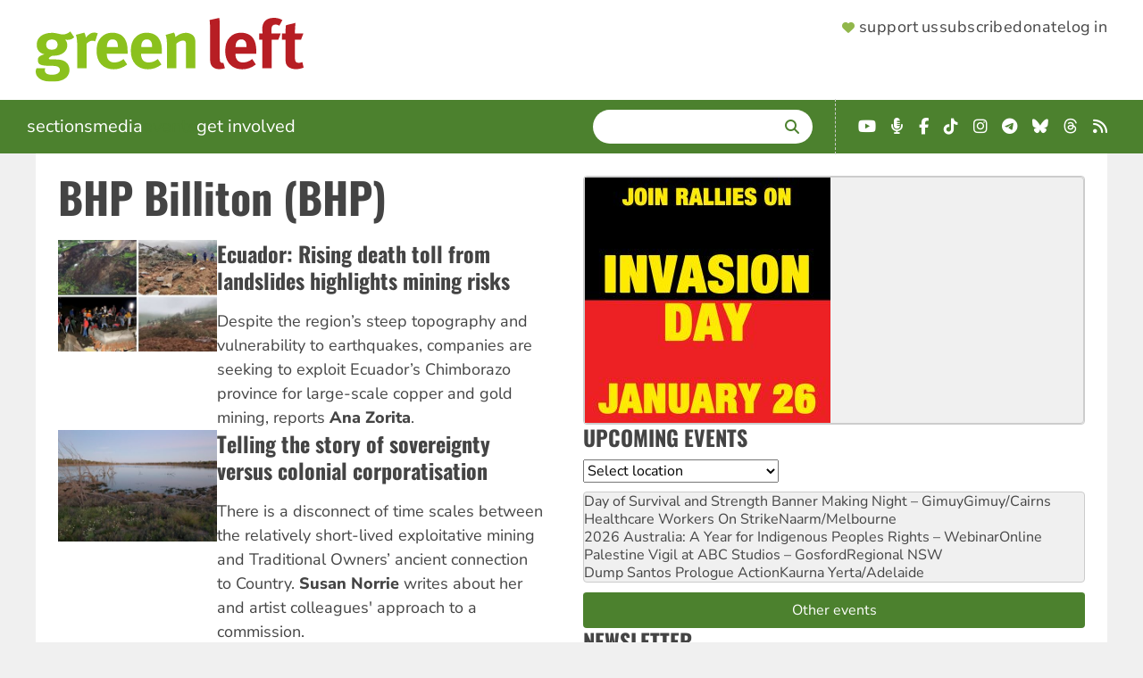

--- FILE ---
content_type: text/html; charset=UTF-8
request_url: https://www.greenleft.org.au/tags/bhp-billiton-bhp
body_size: 13188
content:
<!DOCTYPE html>
<html lang="en" dir="ltr" prefix="og: https://ogp.me/ns#">
  <head>
    <link rel="icon" sizes="32x32" type="image/png" href="/themes/greenleft_theme/favicon-32x32.png">
    <link rel="icon" sizes="16x16" type="image/png" href="/themes/greenleft_theme/favicon-16x16.png">
    <link rel="apple-touch-icon" sizes="180x180" href="/themes/greenleft_theme/apple-touch-icon.png">
    <link rel="mask-icon" href="/themes/greenleft_theme/safari-pinned-tab.svg" color="#8bc11d">
    <link rel="manifest" href="/themes/greenleft_theme/site.webmanifest">
    <meta charset="utf-8" />
<link rel="canonical" href="https://www.greenleft.org.au/tags/bhp-billiton-bhp" />
<meta name="Generator" content="Drupal 10 (https://www.drupal.org)" />
<meta name="MobileOptimized" content="width" />
<meta name="HandheldFriendly" content="true" />
<meta name="viewport" content="width=device-width, initial-scale=1.0" />
<link rel="icon" href="/themes/greenleft_theme/favicon.ico" type="image/vnd.microsoft.icon" />
<script>window.a2a_config=window.a2a_config||{};a2a_config.callbacks=[];a2a_config.overlays=[];a2a_config.templates={};</script>

    <title>BHP Billiton (BHP) | Green Left</title>
    <link rel="stylesheet" media="all" href="/sites/default/files/css/css_OYruQoIJDE8sTIRt5baJdl_8y0MLv6vZua0EvuStTFo.css?delta=0&amp;language=en&amp;theme=greenleft_theme&amp;include=[base64]" />
<link rel="stylesheet" media="all" href="/sites/default/files/css/css_f9aoFvZkABC2TDENO02avEI7sMds26OvTsezw6vmMXA.css?delta=1&amp;language=en&amp;theme=greenleft_theme&amp;include=[base64]" />

    
  </head>
  <body class="path-taxonomy">
        <a href="#main-content" class="visually-hidden focusable skip-link">
      Skip to main content
    </a>
    
      <div class="dialog-off-canvas-main-canvas" data-off-canvas-main-canvas>
    <div class="layout-container">
  <header>
      <div class="region region-header">
    <a id="menu-toggle" class="menu-toggle" aria-label="Menu">
      <i class="fas fa-bars"></i>
    </a>

    <div id="block-greenleft-theme-site-branding" class="block block-system block-system-branding-block">
  
    
            <a href="/" rel="home" class="site-logo">
      <picture>
        <source media="(min-width: 640px)" srcset="/themes/greenleft_theme/logo.svg" width="300" />
        <source srcset="/themes/greenleft_theme/mini-logo.svg" width="25" />
        <img src="/themes/greenleft_theme/mini-logo.svg" alt="Home" fetchpriority="high" />
      </picture>
    </a>
      </div>
<nav role="navigation" aria-labelledby="block-greenleft-theme-supportermenu-menu" id="block-greenleft-theme-supportermenu" class="block block-menu navigation menu--account">
            
  <h2 class="visually-hidden" id="block-greenleft-theme-supportermenu-menu">Supporter Menu</h2>
  

        
              <menu class="menu">
                    <li class="header-support menu-item">
        <a href="/support" class="hb-support" data-drupal-link-system-path="support">Support us</a>              </li>
                <li class="header-subscribe menu-item">
        <a href="/support?type=long_term" class="hb-subscribe" data-drupal-link-query="{&quot;type&quot;:&quot;long_term&quot;}" data-drupal-link-system-path="support">Subscribe</a>              </li>
                <li class="header-donate menu-item">
        <a href="/donate" class="hb-donate" data-drupal-link-system-path="donate">Donate</a>              </li>
                <li class="menu-item">
        <a href="/user/login" data-drupal-link-system-path="user/login">Log in</a>              </li>
        </menu>
  


  </nav>

  </div>

  </header>

    <div class="region region-primary-menu">
    <nav role="navigation" aria-labelledby="block-greenleft-theme-main-menu-menu" id="block-greenleft-theme-main-menu" class="from-medium block block-menu navigation menu--main">
            
  <h2 class="visually-hidden" id="block-greenleft-theme-main-menu-menu">Main navigation</h2>
  

        
              <menu class="menu">
                    <li class="menu-item menu-item--expanded">
        <span tabindex="0">Sections</span>                                <menu class="menu">
                    <li class="menu-item">
        <a href="/sections/news" data-drupal-link-system-path="taxonomy/term/50">News</a>              </li>
                <li class="menu-item">
        <a href="/sections/analysis" data-drupal-link-system-path="taxonomy/term/52">Analysis</a>              </li>
                <li class="menu-item">
        <a href="/sections/world" data-drupal-link-system-path="taxonomy/term/51">World</a>              </li>
                <li class="menu-item">
        <a href="/sections/culture" data-drupal-link-system-path="taxonomy/term/60">Culture</a>              </li>
                <li class="menu-item">
        <a href="/back-issues" data-drupal-link-system-path="back-issues">Back Issues</a>              </li>
        </menu>
  
              </li>
                <li class="menu-item menu-item--expanded">
        <span tabindex="0">Media</span>                                <menu class="menu">
                    <li class="menu-item">
        <a href="/photos" data-drupal-link-system-path="photos">Photos</a>              </li>
                <li class="menu-item">
        <a href="/podcasts" data-drupal-link-system-path="podcasts">Podcasts</a>              </li>
                <li class="menu-item">
        <a href="/videos" data-drupal-link-system-path="videos">Videos</a>              </li>
        </menu>
  
              </li>
                <li class="menu-item">
        <a href="/events" data-drupal-link-system-path="events">Events</a>              </li>
                <li class="menu-item menu-item--expanded">
        <span tabindex="0">Get involved</span>                                <menu class="menu">
                    <li class="menu-item">
        <a href="/about" data-drupal-link-system-path="node/1">About</a>              </li>
                <li class="menu-item">
        <a href="/green-left-writers-guide" data-drupal-link-system-path="node/70857">Contribute</a>              </li>
                <li class="menu-item">
        <a href="/contact" data-drupal-link-system-path="node/2">Contact</a>              </li>
                <li class="menu-item">
        <a href="https://socialist-alliance.org/our-common-cause">Socialist Alliance</a>              </li>
        </menu>
  
              </li>
        </menu>
  


  </nav>
<div class="views-exposed-form bef-exposed-form search block block-views block-views-exposed-filter-block-search-page-search" data-drupal-selector="views-exposed-form-search-page-search" id="block-greenleft-theme-exposedformsearchpage-search">
  
      <h2>Search</h2>
    
      <form action="/search/site" method="get" id="views-exposed-form-search-page-search" accept-charset="UTF-8">
  <div class="form--inline clearfix">
  <div class="js-form-item form-item js-form-type-textfield form-type-textfield js-form-item-search form-item-search">
      <label for="edit-search">Enter terms</label>
        <input data-drupal-selector="edit-search" type="text" id="edit-search" name="search" value="" size="30" maxlength="128" class="form-text" />

        </div>
<div data-drupal-selector="edit-actions" class="form-actions js-form-wrapper form-wrapper" id="edit-actions"><input data-drupal-selector="edit-submit-search" type="submit" id="edit-submit-search" value="Search" class="button js-form-submit form-submit" />
</div>

</div>

</form>

  </div>
<div id="block-greenleft-theme-getconnected-header" class="fai landscape block block-simple-block block-simple-block-get-connected">
  
    
      <ul class="fai-ul">
	<li><a class="fab fa-youtube" href="https://www.youtube.com/greenleftonline" target="_blank"><span class="sr-only">YouTube</span></a></li>
	<li><a class="fas fa-microphone-alt" href="https://hyperurl.co/8kw742" target="_blank"><span class="sr-only">Podcast</span></a></li>
	<li><a class="fab fa-facebook-f" href="https://www.facebook.com/profile.php?id=61563834293752" target="_blank"><span class="sr-only">Facebook</span></a></li>
	<li><a class="fab fa-tiktok" href="https://www.tiktok.com/@greenleftonline" target="_blank"><span class="sr-only">TikTok</span></a></li>
	<li><a class="fab fa-instagram" href="https://www.instagram.com/greenleftonline/" target="_blank"><span class="sr-only">Instagram</span></a></li>
	<li><a class="fab fa-telegram" href="https://t.me/greenleftonline" target="_blank"><span class="sr-only">Telegram</span></a></li>
	<li><a class="fab fa-bluesky" href="https://bsky.app/profile/greenleftonline.bsky.social" target="_blank"><span class="sr-only">Bluesky</span></a></li>
	<li><a class="fab fa-threads" href="https://www.threads.net/@greenleftonline" target="_blank"><span class="sr-only">Threads</span></a></li>
	<li><a class="fa fa-rss" href="/rss.xml" target="_blank"><span class="sr-only">RSS</span></a></li>
</ul>

  </div>
<nav role="navigation" aria-labelledby="block-greenleft-theme-sections-mobile-menu" id="block-greenleft-theme-sections-mobile" class="to-medium block block-menu navigation menu--sections">
      
  <h2 id="block-greenleft-theme-sections-mobile-menu">Sections</h2>
  

        
              <menu class="menu">
                    <li class="menu-item">
        <a href="/sections/news" data-drupal-link-system-path="taxonomy/term/50">News</a>              </li>
                <li class="menu-item">
        <a href="/sections/analysis" data-drupal-link-system-path="taxonomy/term/52">Analysis</a>              </li>
                <li class="menu-item">
        <a href="/sections/world" data-drupal-link-system-path="taxonomy/term/51">World</a>              </li>
                <li class="menu-item">
        <a href="/sections/culture" data-drupal-link-system-path="taxonomy/term/60">Culture</a>              </li>
                <li class="menu-item">
        <a href="/back-issues" data-drupal-link-system-path="back-issues">Back Issues</a>              </li>
        </menu>
  


  </nav>
<nav role="navigation" aria-labelledby="block-greenleft-theme-media-mobile-menu" id="block-greenleft-theme-media-mobile" class="to-medium block block-menu navigation menu--media">
      
  <h2 id="block-greenleft-theme-media-mobile-menu">Multimedia</h2>
  

        
              <menu class="menu">
                    <li class="menu-item">
        <a href="/photos" data-drupal-link-system-path="photos">Photos</a>              </li>
                <li class="menu-item">
        <a href="/podcasts" data-drupal-link-system-path="podcasts">Podcasts</a>              </li>
                <li class="menu-item">
        <a href="/videos" data-drupal-link-system-path="videos">Videos</a>              </li>
        </menu>
  


  </nav>
<nav role="navigation" aria-labelledby="block-greenleft-theme-getinvolved-mobile-menu" id="block-greenleft-theme-getinvolved-mobile" class="to-medium block block-menu navigation menu--get-involved">
      
  <h2 id="block-greenleft-theme-getinvolved-mobile-menu">Get involved</h2>
  

        
              <menu class="menu">
                    <li class="menu-item">
        <a href="/about" data-drupal-link-system-path="node/1">About</a>              </li>
                <li class="menu-item">
        <a href="/green-left-writers-guide" data-drupal-link-system-path="node/70857">Contribute</a>              </li>
                <li class="menu-item">
        <a href="/contact" data-drupal-link-system-path="node/2">Contact</a>              </li>
                <li class="menu-item">
        <a href="/events" data-drupal-link-system-path="events">Events</a>              </li>
        </menu>
  


  </nav>
<nav role="navigation" aria-labelledby="block-greenleft-theme-sites-mobile-menu" id="block-greenleft-theme-sites-mobile" class="to-medium block block-menu navigation menu--sites">
      
  <h2 id="block-greenleft-theme-sites-mobile-menu">Check out</h2>
  

        
              <menu class="menu">
                    <li class="menu-item">
        <a href="https://links.org.au">Links Journal</a>              </li>
                <li class="menu-item">
        <a href="https://www.resistancebooks.com">Resistance Books</a>              </li>
                <li class="menu-item">
        <a href="https://socialist-alliance.org">Socialist Alliance</a>              </li>
        </menu>
  


  </nav>

  </div>

  

  

  <main role="main">
    <a id="main-content" tabindex="-1"></a>
    
    <div class="layout-content">
        <div class="region region-highlighted">
    <div id="block-greenleft-theme-page-title" class="block block-core block-page-title-block">
  
    
      
  <h1 class="page-title">
  <div class="field field--name-name field--type-string field--label-hidden field__items">
        <div class="field__item">BHP Billiton (BHP)</div>
  </div></h1>


  </div>
<div data-drupal-messages-fallback class="hidden"></div>

  </div>


      

        <div class="region region-content">
    <div id="block-greenleft-theme-content" class="block block-system block-system-main-block">
  
    
      <div id="taxonomy-term-4466" class="taxonomy-term vocabulary-tags">
  
    
  <div class="content">
      <div class="layout layout--onecol">
    <div  class="layout__region layout__region--content">
      <div class="views-element-container block block-views block-views-block-taxonomy-term-block-nodes">
  
    
      <div><div class="view view-taxonomy-term view-id-taxonomy_term view-display-id-block_nodes js-view-dom-id-a907c52d6fd31e6a4e7914518a39b3ae2f081179d8c43cae867dccde6449e852">
  
    
      
      <div class="view-content">
      <div class="item-list">
  
  <ul>

          <li>
<article data-history-node-id="73779" class="node node--type-article node--sticky node--view-mode-section-teaser">

  
    

  
        <div class="layout layout--twocol-section layout--twocol-section--33-67 content">

          <div  class="layout__region layout__region--first">
        <div class="views-element-container block block-views block-views-block-featured-image-small-screen">
  
    
      <div><div class="view view-featured-image view-id-featured_image view-display-id-small_screen js-view-dom-id-8b5bf9bcf82c6387c21186ae51b2df76277015f9b832deac31dff408654eb181">
  
    
      
      <div class="view-content">
          <div class="views-row">  <img loading="lazy" src="/sites/default/files/styles/small_screen/public/ecuador_landslides_leonidaizar.jpg?itok=bCTcgHwF" width="400" height="280" class="image-style-small-screen" />


</div>

    </div>
  
          </div>
</div>

  </div>

      </div>
    
          <div  class="layout__region layout__region--second">
        <div class="field-block entity-node-article title block block-layout-builder block-field-block-node-article-title">
  
    
      
  <h2 class="title field field--name-title field--type-string field--label-hidden field__items"><a href="/2023/1378/world/ecuador-rising-death-toll-landslides-highlights-mining-risks" hreflang="und">Ecuador: Rising death toll from landslides highlights mining risks </a>
  </h2>
  </div>
<div class="field-block entity-node-article field-summary block block-layout-builder block-field-block-node-article-field-summary">
  
    
      <p>Despite the region’s steep topography and vulnerability to earthquakes, companies are seeking to exploit Ecuador’s Chimborazo province&nbsp;for large-scale copper and gold mining,&nbsp;reports <strong>Ana Zorita</strong>.</p>
  </div>

      </div>
    
  </div>

  
</article>
</li>
          <li>
<article data-history-node-id="73541" class="node node--type-article node--sticky node--view-mode-section-teaser">

  
    

  
        <div class="layout layout--twocol-section layout--twocol-section--33-67 content">

          <div  class="layout__region layout__region--first">
        <div class="views-element-container block block-views block-views-block-featured-image-small-screen">
  
    
      <div><div class="view view-featured-image view-id-featured_image view-display-id-small_screen js-view-dom-id-7d9af9fbf6f26d759ee54cc2c087c3046edddc0b9811f34fdda1889bf6c4f8a9">
  
    
      
      <div class="view-content">
          <div class="views-row">  <img loading="lazy" src="/sites/default/files/styles/small_screen/public/lake_mary_2_susan_norrie.jpg?itok=oEcvYGng" width="400" height="280" class="image-style-small-screen" />


</div>

    </div>
  
          </div>
</div>

  </div>

      </div>
    
          <div  class="layout__region layout__region--second">
        <div class="field-block entity-node-article title block block-layout-builder block-field-block-node-article-title">
  
    
      
  <h2 class="title field field--name-title field--type-string field--label-hidden field__items"><a href="/2023/1375/analysis/telling-story-sovereignty-versus-colonial-corporatisation" hreflang="und">Telling the story of sovereignty versus colonial corporatisation</a>
  </h2>
  </div>
<div class="field-block entity-node-article field-summary block block-layout-builder block-field-block-node-article-field-summary">
  
    
      <p>There is a disconnect of time scales between the&nbsp;relatively short-lived exploitative mining and&nbsp;Traditional Owners’ ancient connection to Country.&nbsp;<strong>Susan Norrie</strong> writes about her and&nbsp;artist colleagues'&nbsp;approach to a commission.</p>
  </div>

      </div>
    
  </div>

  
</article>
</li>
          <li>
<article data-history-node-id="73152" class="node node--type-article node--view-mode-section-teaser">

  
    

  
        <div class="layout layout--twocol-section layout--twocol-section--33-67 content">

          <div  class="layout__region layout__region--first">
        <div class="views-element-container block block-views block-views-block-featured-image-small-screen">
  
    
      <div><div class="view view-featured-image view-id-featured_image view-display-id-small_screen js-view-dom-id-e060aa0b19e1bbe4ee25181bd34de126c1dc5f76864a102b84c063387558ffa7">
  
    
      
      <div class="view-content">
          <div class="views-row">  <img loading="lazy" src="/sites/default/files/styles/small_screen/public/imarc_protest_darling_harbour_0.jpg?itok=pVv8b02a" width="400" height="280" class="image-style-small-screen" />


</div>

    </div>
  
          </div>
</div>

  </div>

      </div>
    
          <div  class="layout__region layout__region--second">
        <div class="field-block entity-node-article title block block-layout-builder block-field-block-node-article-title">
  
    
      
  <h2 class="title field field--name-title field--type-string field--label-hidden field__items"><a href="/2022/1367/news/climate-activists-resist-police-intimidation-protest-mining-conference" hreflang="und">Climate activists resist police intimidation to protest mining conference</a>
  </h2>
  </div>
<div class="field-block entity-node-article field-summary block block-layout-builder block-field-block-node-article-field-summary">
  
    
      <p>About 30 activists defied police intimidation to protest the International Mining and Resources Conference at the International Convention Centre in Darling Harbour. <strong>Kerry Smith</strong> reports.</p>
  </div>

      </div>
    
  </div>

  
</article>
</li>
          <li>
<article data-history-node-id="71168" class="node node--type-article node--promoted node--view-mode-section-teaser">

  
    

  
        <div class="layout layout--twocol-section layout--twocol-section--33-67 content">

          <div  class="layout__region layout__region--first">
        <div class="views-element-container block block-views block-views-block-featured-image-small-screen">
  
    
      <div><div class="view view-featured-image view-id-featured_image view-display-id-small_screen js-view-dom-id-0ad46dcdfa82e83a55c9ebe3f96b90a50d01470491948ed648d62e9af801d816">
  
    
      
      <div class="view-content">
          <div class="views-row">  <img loading="lazy" src="/sites/default/files/styles/small_screen/public/kevin_buzzacott_credit_renfrey_clarke_1.jpg?itok=-HsCce4N" width="400" height="280" class="image-style-small-screen" />


</div>

    </div>
  
          </div>
</div>

  </div>

      </div>
    
          <div  class="layout__region layout__region--second">
        <div class="field-block entity-node-article title block block-layout-builder block-field-block-node-article-title">
  
    
      
  <h2 class="title field field--name-title field--type-string field--label-hidden field__items"><a href="/2021/1318/news/kevin-buzzacott-time-santos-get-its-bike" hreflang="und"> Kevin Buzzacott: ‘Time for Santos to get off its bike’</a>
  </h2>
  </div>
<div class="field-block entity-node-article field-summary block block-layout-builder block-field-block-node-article-field-summary">
  
    
      <p><strong>Uncle Kevin Buzzacott</strong>,&nbsp;an elder of the Triabunna people in&nbsp;the Lake Eyre region of far northern South Australia, is campaigning for Santos and other gas companies to be prevented from destroying country.&nbsp;<strong>Renfrey Clarke</strong> reports.</p>
  </div>

      </div>
    
  </div>

  
</article>
</li>
          <li>
<article data-history-node-id="69278" class="node node--type-article node--promoted node--view-mode-section-teaser">

  
    

  
        <div class="layout layout--twocol-section layout--twocol-section--33-67 content">

          <div  class="layout__region layout__region--first">
        <div class="views-element-container block block-views block-views-block-featured-image-small-screen">
  
    
      <div><div class="view view-featured-image view-id-featured_image view-display-id-small_screen js-view-dom-id-dddc0aa1fd267cab55e706c9aea159fbb2ee271d4e4e56e4f05a52088b835c80">
  
    
      
      <div class="view-content">
          <div class="views-row">  <img loading="lazy" src="/sites/default/files/styles/small_screen/public/p3_photo_alex_bainbridge.jpg?itok=_vHqG7PJ" width="400" height="280" class="image-style-small-screen" />


</div>

    </div>
  
          </div>
</div>

  </div>

      </div>
    
          <div  class="layout__region layout__region--second">
        <div class="field-block entity-node-article title block block-layout-builder block-field-block-node-article-title">
  
    
      
  <h2 class="title field field--name-title field--type-string field--label-hidden field__items"><a href="/2020/1269/analysis/invasion-juukan-gorge-sorry-not-sorry" hreflang="und">From invasion to Juukan Gorge … Sorry, not sorry</a>
  </h2>
  </div>
<div class="field-block entity-node-article field-summary block block-layout-builder block-field-block-node-article-field-summary">
  
    
      <p>Modern Australia remains profoundly shaped by the violent dispossession of Indigenous people.&nbsp;Denying this history serves a real and material purpose for very powerful interests, argues <strong>Sam Wainwright</strong>.</p>
  </div>

      </div>
    
  </div>

  
</article>
</li>
          <li>
<article data-history-node-id="69193" class="node node--type-article node--view-mode-section-teaser">

  
    

  
        <div class="layout layout--twocol-section layout--twocol-section--33-67 content">

          <div  class="layout__region layout__region--first">
        <div class="views-element-container block block-views block-views-block-featured-image-small-screen">
  
    
      <div><div class="view view-featured-image view-id-featured_image view-display-id-small_screen js-view-dom-id-d46c327115ecd69de308cc5a460f2897e6fe266e23cdb0386505b751342aae3a">
  
    
      
      <div class="view-content">
          <div class="views-row">  <img loading="lazy" src="/sites/default/files/styles/small_screen/public/croppedyasminrobynne.png?itok=CjRQHUr8" width="400" height="280" class="image-style-small-screen" />


</div>

    </div>
  
          </div>
</div>

  </div>

      </div>
    
          <div  class="layout__region layout__region--second">
        <div class="field-block entity-node-article title block block-layout-builder block-field-block-node-article-title">
  
    
      
  <h2 class="title field field--name-title field--type-string field--label-hidden field__items"><a href="/2020/1267/news/women-steel-shortlisted-sydney-film-festival-prize" hreflang="und">&#039;Women of Steel&#039; shortlisted for Sydney Film Festival prize</a>
  </h2>
  </div>
<div class="field-block entity-node-article field-summary block block-layout-builder block-field-block-node-article-field-summary">
  
    
      <p>The world premiere of a 14-year struggle for jobs will be screened at this year's “virtual” Sydney Film Festival<em>. Women of Steel, </em>a finalist for an award, documents a hard-won campaign by women in the Illawarra to force BHP to hire them, write&nbsp;<strong>Pip Hinman</strong> and <strong>Peter Boyle</strong>.</p>
  </div>

      </div>
    
  </div>

  
</article>
</li>
          <li>
<article data-history-node-id="67021" class="node node--type-article node--view-mode-section-teaser">

  
    

  
        <div class="layout layout--twocol-section layout--twocol-section--33-67 content">

          <div  class="layout__region layout__region--first">
        <div class="views-element-container block block-views block-views-block-featured-image-small-screen">
  
    
      <div><div class="view view-featured-image view-id-featured_image view-display-id-small_screen js-view-dom-id-3eb74ebe3a2f0a533a945dc61d9073acd33ac39f1b372d094002e14ee20c5389">
  
    
      
      <div class="view-content">
          <div class="views-row">  <img loading="lazy" src="/sites/default/files/styles/small_screen/public/widerimages/brazil-vale-disaster-612696.jpg?itok=CaYik14w" width="400" height="280" class="image-style-small-screen" />


</div>

    </div>
  
          </div>
</div>

  </div>

      </div>
    
          <div  class="layout__region layout__region--second">
        <div class="field-block entity-node-article title block block-layout-builder block-field-block-node-article-title">
  
    
      
  <h2 class="title field field--name-title field--type-string field--label-hidden field__items"><a href="/2019/1207/world/new-vale-mine-disaster-brazil-one-more-corporate-failure" hreflang="und">New Vale mine disaster in Brazil is one more corporate failure</a>
  </h2>
  </div>
<div class="field-block entity-node-article field-summary block block-layout-builder block-field-block-node-article-field-summary">
  
    
      <p>The world’s biggest producer of iron ore, Vale, has again distanced itself from an ecological and workplace disaster of its own making, writes <strong><em>Pip Hinman</em></strong>.</p>
  </div>

      </div>
    
  </div>

  
</article>
</li>
          <li>
<article data-history-node-id="67011" class="node node--type-article node--view-mode-section-teaser">

  
    

  
        <div class="layout layout--twocol-section layout--twocol-section--33-67 content">

          <div  class="layout__region layout__region--first">
        <div class="views-element-container block block-views block-views-block-featured-image-small-screen">
  
    
      <div><div class="view view-featured-image view-id-featured_image view-display-id-small_screen js-view-dom-id-c7636d75c5b4214b5b082e8a7064ce3183fd1de516c14f5f988c1bb2662be5f2">
  
    
      
      <div class="view-content">
          <div class="views-row">  <img loading="lazy" src="/sites/default/files/styles/small_screen/public/widerimages/53459019.jpg?itok=iAj2DAA6" width="400" height="280" class="image-style-small-screen" />


</div>

    </div>
  
          </div>
</div>

  </div>

      </div>
    
          <div  class="layout__region layout__region--second">
        <div class="field-block entity-node-article title block block-layout-builder block-field-block-node-article-title">
  
    
      
  <h2 class="title field field--name-title field--type-string field--label-hidden field__items"><a href="/2019/1207/news/bhp-rips-western-australia-labors-help" hreflang="und">BHP rips off Western Australia — with Labor’s help</a>
  </h2>
  </div>
<div class="field-block entity-node-article field-summary block block-layout-builder block-field-block-node-article-field-summary">
  
    
      <p>It has been revealed that corporate mining giant BHP Billiton used a simple accounting trick to avoid paying iron ore royalties to the Western Australian government for over a decade. Last year, BHP took in a profit of $9.5 in iron ore from WA.</p>
  </div>

      </div>
    
  </div>

  
</article>
</li>
          <li>
<article data-history-node-id="66338" class="node node--type-article node--view-mode-section-teaser">

  
    

  
        <div class="layout layout--twocol-section layout--twocol-section--33-67 content">

          <div  class="layout__region layout__region--first">
        <div class="views-element-container block block-views block-views-block-featured-image-small-screen">
  
    
      <div><div class="view view-featured-image view-id-featured_image view-display-id-small_screen js-view-dom-id-b48c2bbb7f024f470363b771e19fa8e0e841e38961c96cefa452193dc550b751">
  
    
      
      <div class="view-content">
          <div class="views-row">  <img loading="lazy" src="/sites/default/files/styles/small_screen/public/widerimages/p10_four-of-the-campaign-leaders-diana-covell-lou-anne-barker-louise-casson-robynne-murphy-in-front-of-the-steelworks.jpg?itok=pIXweQ5B" width="400" height="280" class="image-style-small-screen" />


</div>

    </div>
  
          </div>
</div>

  </div>

      </div>
    
          <div  class="layout__region layout__region--second">
        <div class="field-block entity-node-article title block block-layout-builder block-field-block-node-article-title">
  
    
      
  <h2 class="title field field--name-title field--type-string field--label-hidden field__items"><a href="/2018/1190/analysis/women-take-bhp-and-win-feminist-herstory-needs-telling" hreflang="und">Women take on BHP and win — a feminist herstory that needs telling</a>
  </h2>
  </div>

      </div>
    
  </div>

  
</article>
</li>
          <li>
<article data-history-node-id="63048" class="node node--type-article node--view-mode-section-teaser">

  
    

  
        <div class="layout layout--twocol-section layout--twocol-section--33-67 content">

          <div  class="layout__region layout__region--first">
        <div class="views-element-container block block-views block-views-block-featured-image-small-screen">
  
    
      <div><div class="view view-featured-image view-id-featured_image view-display-id-small_screen js-view-dom-id-dac5c6866dcf9c4f3e44851db9025179bd5cf504093d0ad0062c478c21fd0c15">
  
    
      
      <div class="view-content">
          <div class="views-row">  <img loading="lazy" src="/sites/default/files/styles/small_screen/public/widerimages/p20_striking_escondida_copper_mine_workers_block_a_road_in_antofagasta_chile_february_20.jpg?itok=MUW5c7Qt" width="400" height="280" class="image-style-small-screen" />


</div>

    </div>
  
          </div>
</div>

  </div>

      </div>
    
          <div  class="layout__region layout__region--second">
        <div class="field-block entity-node-article title block block-layout-builder block-field-block-node-article-title">
  
    
      
  <h2 class="title field field--name-title field--type-string field--label-hidden field__items"><a href="/2017/1128/world/chilean-copper-miners-indefinite-strike-against-bhp" hreflang="und">Chilean copper miners on indefinite strike against BHP </a>
  </h2>
  </div>

      </div>
    
  </div>

  
</article>
</li>
          <li>
<article data-history-node-id="62954" class="node node--type-article node--view-mode-section-teaser">

  
    

  
        <div class="layout layout--twocol-section layout--twocol-section--33-67 content">

          <div  class="layout__region layout__region--first">
        <div class="views-element-container block block-views block-views-block-featured-image-small-screen">
  
    
      <div><div class="view view-featured-image view-id-featured_image view-display-id-small_screen js-view-dom-id-b043ed29b390cfef2cf56cc45657b291da80a84b446e311e8e96f2355e4cd246">
  
    
      
      <div class="view-content">
          <div class="views-row">  <img loading="lazy" src="/sites/default/files/styles/small_screen/public/widerimages/escondida_workers.jpeg?itok=ffvGIndQ" width="400" height="280" class="image-style-small-screen" />


</div>

    </div>
  
          </div>
</div>

  </div>

      </div>
    
          <div  class="layout__region layout__region--second">
        <div class="field-block entity-node-article title block block-layout-builder block-field-block-node-article-title">
  
    
      
  <h2 class="title field field--name-title field--type-string field--label-hidden field__items"><a href="/2017/1126/world/chile-bhp-hit-copper-mine-strike" hreflang="und">Chile: BHP hit by copper mine strike</a>
  </h2>
  </div>

      </div>
    
  </div>

  
</article>
</li>
          <li>
<article data-history-node-id="62464" class="node node--type-article node--view-mode-section-teaser">

  
    

  
        <div class="layout layout--twocol-section layout--twocol-section--33-67 content">

          <div  class="layout__region layout__region--first">
        <div class="views-element-container block block-views block-views-block-featured-image-small-screen">
  
    
      <div><div class="view view-featured-image view-id-featured_image view-display-id-small_screen js-view-dom-id-949c201ac0b66ec1cec298e021c95565d180caac7a0cab075d0ebd59331f67f9">
  
    
      
      <div class="view-content">
          <div class="views-row">  <img loading="lazy" src="/sites/default/files/styles/small_screen/public/widerimages/p18_protest_vale_brazil_nov_16_last_year.jpg?itok=zFxTMrPh" width="400" height="280" class="image-style-small-screen" />


</div>

    </div>
  
          </div>
</div>

  </div>

      </div>
    
          <div  class="layout__region layout__region--second">
        <div class="field-block entity-node-article title block block-layout-builder block-field-block-node-article-title">
  
    
      
  <h2 class="title field field--name-title field--type-string field--label-hidden field__items"><a href="/2016/1119/world/brazil-bhp-billiton-under-pressure-samarco-compensation" hreflang="und">Brazil: BHP Billiton under pressure for Samarco compensation</a>
  </h2>
  </div>

      </div>
    
  </div>

  
</article>
</li>
    
  </ul>

</div>

    </div>
  
        <nav class="pager mini" role="navigation" aria-labelledby="pagination-heading">
    <h2 id="pagination-heading" class="pager__heading visually-hidden">Pagination</h2>
    <ul class="pager__items js-pager__items">
                    <li class="pager__item is-active">
          Page 1        </li>
                    <li class="pager__item pager__item--next">
          <a href="/tags/bhp-billiton-bhp?page=1" title="Go to next page" rel="next">
            <span class="visually-hidden">Next page</span>
            <span aria-hidden="true">Next page</span>
          </a>
        </li>
          </ul>
  </nav>

          </div>
</div>

  </div>

    </div>
  </div>

  </div>
</div>

  </div>

  </div>

    </div>
    
          <aside class="layout-sidebar-second" role="complementary">
          <div class="region region-sidebar-second">
    <div class="views-element-container block block-views block-views-block-events-block-featured-event" id="block-greenleft-theme-views-block-events-block-featured-event">
  
    
      <div><div class="view view-events view-id-events view-display-id-block_featured_event js-view-dom-id-4091d73ab3e1f4fec5dbd46ceed49ad89da66459837881b1c1f7c569163c35a0">
  
    
      
      <div class="view-content">
      <div class="item-list">
  
  <ul>

          <li><a href="https://www.greenleft.org.au/2025/1445/news/join-invasion-day-rallies-january-26">  <img loading="lazy" src="/sites/default/files/styles/sidebar_image/public/2025/12/12/1444-invasion-day-2026_square_0.jpg?itok=EMD0Jk5t" width="275" height="275" alt="join rallies on invasion day" class="image-style-sidebar-image" />


</a></li>
    
  </ul>

</div>

    </div>
  
          </div>
</div>

  </div>
<div class="views-element-container block block-views block-views-block-events-block-upcoming" id="block-greenleft-theme-views-block-events-block-upcoming">
  
      <h2>Upcoming Events</h2>
    
      <div><div class="view view-events view-id-events view-display-id-block_upcoming js-view-dom-id-240cbdb9f212c9cd1051e09b05a85030406129139a8afbf9b467f32a3c037240">
  
    
        <div class="view-filters">
      <form class="views-exposed-form bef-exposed-form" data-bef-auto-submit-full-form="" data-bef-auto-submit="" data-bef-auto-submit-delay="500" data-bef-auto-submit-minimum-length="3" data-drupal-selector="views-exposed-form-events-block-upcoming" action="/events" method="get" id="views-exposed-form-events-block-upcoming" accept-charset="UTF-8">
  <div class="form--inline clearfix">
  <div class="js-form-item form-item js-form-type-select form-type-select js-form-item-location form-item-location form-no-label">
      <label for="edit-location--2" class="visually-hidden">Location</label>
        <select data-drupal-selector="edit-location" id="edit-location--2" name="location" class="form-select"><option value="All" selected="selected">Select location</option><option value="17920">Online</option><option value="22311">Nationwide</option><option value="22785">Australian Capital Territory</option><option value="22723">New South Wales</option><option value="22783">Northern Territory</option><option value="22781">Queensland</option><option value="22782">South Australia</option><option value="22784">lutruwita/Tasmania</option><option value="22779">Victoria</option><option value="22780">Western Australia</option></select>
        </div>
<div data-drupal-selector="edit-actions" class="form-actions js-form-wrapper form-wrapper" id="edit-actions--3"><input data-bef-auto-submit-click="" class="js-hide button js-form-submit form-submit" data-drupal-selector="edit-submit-events-2" type="submit" id="edit-submit-events--2" value="Apply" />
</div>

</div>

</form>

    </div>
    
      <div class="view-content">
      <div class="item-list">
  
  <ul>

          <li><a href="/2026-01/event/day-survival-and-strength-banner-making-night-gimuy" hreflang="en">Day of Survival and Strength Banner Making Night – Gimuy</a>Gimuy/Cairns</li>
          <li><a href="/2026-01/event/healthcare-workers-strike" hreflang="en">Healthcare Workers On Strike</a>Naarm/Melbourne</li>
          <li><a href="/2026-01/event/2026-australia-year-indigenous-peoples-rights-webinar" hreflang="en">2026 Australia: A Year for Indigenous Peoples Rights – Webinar</a>Online</li>
          <li><a href="/2026-01/event/palestine-vigil-abc-studios-gosford-0" hreflang="und">Palestine Vigil at ABC Studios – Gosford</a>Regional NSW</li>
          <li><a href="/2026-01/event/dump-santos-prologue-action" hreflang="und">Dump Santos Prologue Action</a>Kaurna Yerta/Adelaide</li>
    
  </ul>

</div>

    </div>
  
          <div class="more-link"><a href="/events">Other events</a></div>

      </div>
</div>

  </div>
<div id="block-greenleft-theme-webform" class="block block-webform block-webform-block">
  
      <h2>Newsletter</h2>
    
      <span id="webform-submission-newsletter-taxonomy-term-4466-form-ajax-content"></span><div id="webform-submission-newsletter-taxonomy-term-4466-form-ajax" class="webform-ajax-form-wrapper" data-effect="fade" data-progress-type="throbber"><form class="webform-submission-form webform-submission-add-form webform-submission-newsletter-form webform-submission-newsletter-add-form webform-submission-newsletter-taxonomy_term-4466-form webform-submission-newsletter-taxonomy_term-4466-add-form webform-submission-newsletter-taxonomy-term-4466-add-form js-webform-details-toggle webform-details-toggle" data-drupal-selector="webform-submission-newsletter-taxonomy-term-4466-add-form" action="/tags/bhp-billiton-bhp" method="post" id="webform-submission-newsletter-taxonomy-term-4466-add-form" accept-charset="UTF-8">
  
  <div class="js-form-item form-item js-form-type-email form-type-email js-form-item-email form-item-email form-no-label">
      <label for="edit-email" class="visually-hidden js-form-required form-required">Email</label>
          <div class="description">
      <div id="edit-email--description" class="webform-element-description">Up to two newsletters a week</div>

    </div>
    <input data-drupal-selector="edit-email" aria-describedby="edit-email--description" type="email" id="edit-email" name="email" value="" size="60" maxlength="254" placeholder="Your email address" class="form-email required" required="required" aria-required="true" />

        </div>
<div class="js-form-item form-item js-form-type-textfield form-type-textfield js-form-item-postcode form-item-postcode form-no-label">
      <label for="edit-postcode" class="visually-hidden">Postcode</label>
          <div class="description">
      <div id="edit-postcode--description" class="webform-element-description">Subscribe to a local event newsletter</div>

    </div>
    <input inputmode="numeric" pattern="[0-9]{4}" data-webform-pattern-error="Please enter a valid Australian Postcode" data-drupal-selector="edit-postcode" aria-describedby="edit-postcode--description" type="text" id="edit-postcode" name="postcode" value="" size="60" maxlength="255" placeholder="Your postcode" class="form-text" />

        </div>
<div data-drupal-selector="edit-actions" class="form-actions webform-actions js-form-wrapper form-wrapper" id="edit-actions--4"><input class="webform-button--submit button button--primary js-form-submit form-submit" data-drupal-selector="edit-actions-submit" data-disable-refocus="true" type="submit" id="edit-actions-submit" name="op" value="Sign up" />

</div>
<input autocomplete="off" data-drupal-selector="form-1ionu3ajd3tkxcs4b5kwephpg9yu1bom8ihipiltcpa" type="hidden" name="form_build_id" value="form-1ioNu3AjD3TKXCs4b5kWePhpG9Yu1Bom8iHIPiLTcPA" />
<input data-drupal-selector="edit-webform-submission-newsletter-taxonomy-term-4466-add-form" type="hidden" name="form_id" value="webform_submission_newsletter_taxonomy_term_4466_add_form" />


  
</form>
</div>
  </div>
<div class="views-element-container block block-views block-views-block-sidebar-content-block-endorsements" id="block-greenleft-theme-views-block-sidebar-content-block-endorsements">
  
      <h2><a href="/support" target="" title="">Support Green Left</a></h2>
    
      <div><div class="view view-sidebar-content view-id-sidebar_content view-display-id-block_endorsements js-view-dom-id-8af904b5db874e95816b3aaa1e5b37cda8b849bc54e67f92730f8a17672f7416">
  
    
      
      <div class="view-content">
      <div class="item-list">
  
  <ul>

          <li>
<article data-history-node-id="70405" class="node node--type-endorsement node--view-mode-teaser">

  
    

  
        <div class="content layout layout--onecol">
    <div  class="layout__region layout__region--content">
      <div class="field-block entity-node-endorsement field-image block block-layout-builder block-field-block-node-endorsement-field-image">
  
    
        <img loading="lazy" src="/sites/default/files/styles/supporter/public/viraj_dissanayake.jpg?itok=va8wnr1C" width="230" height="158" class="image-style-supporter" />



  </div>
<div class="field-block entity-node-endorsement field-body block block-layout-builder block-field-block-node-endorsement-field-body">
  
    
      
  <div class="clearfix text-formatted field field--name-field-body field--type-text-long field--label-hidden field__items"><p>We always have the opportunity through <em>Green Left </em>to talk about union action and the Tamil struggle. It is an amazing thing that we can have such a newspaper for 30 years.</p>

  </div>
  </div>

    </div>
  </div>
  <div class="supporter layout layout--onecol">
    <div  class="layout__region layout__region--content">
      <div class="field-block entity-node-endorsement title block block-layout-builder block-field-block-node-endorsement-title">
  
    
      Viraj Dissanayake
  </div>
<div class="field-block entity-node-endorsement field-position block block-layout-builder block-field-block-node-endorsement-field-position">
  
    
      Sri Lankan human rights and trade union activist
  </div>

    </div>
  </div>

  
</article>
</li>
    
  </ul>

</div>

    </div>
  
            <div class="view-footer">
      <a href="/support">Become a supporter</a>
    </div>
    </div>
</div>

  </div>
<div class="views-element-container block block-views block-views-block-aggregator-block-podbean" id="block-greenleft-views-block-aggregator-block-podbean">
  
      <h2>Green Left Podcasts</h2>
    
      <div><div class="view view-aggregator view-id-aggregator view-display-id-block_podbean js-view-dom-id-79d915ab1a5538108055eeb64a90425246f254daf14292232520e899fb7e04fe">
  
    
      
      <div class="view-content">
      <div class="item-list">
  
  <ul>

          <li class="aggregator-item"><a href="https://greenleftonline.podbean.com/e/organising-workers-in-today-s-economy-ecosocialism-2025/">Organising workers in today’s economy | Ecosocialism 2025</a></li>
          <li class="aggregator-item"><a href="https://greenleftonline.podbean.com/e/always-was-always-will-be-first-nations-fight-back-for-sovereignty-ecosocialism-2025/">Always was, always will be! First Nations fight back for sovereignty | Ecosocialism 2025</a></li>
          <li class="aggregator-item"><a href="https://greenleftonline.podbean.com/e/does-israel-have-a-right-to-exist-ecosocialism-2025/">Does Israel have a right to exist? | Ecosocialism 2025</a></li>
          <li class="aggregator-item"><a href="https://greenleftonline.podbean.com/e/01-opening-panel-ecosocialism-not-barbarism-ecosocialism-2025/">01 Opening Panel: Ecosocialism not barbarism | Ecosocialism 2025</a></li>
          <li class="aggregator-item"><a href="https://greenleftonline.podbean.com/e/global-sumud-flotilla-activists-keep-building-the-palestine-movement/">Global Sumud Flotilla activists: &#039;Keep building the Palestine movement&#039; | Green Left Show #79</a></li>
    
  </ul>

</div>

    </div>
  
          </div>
</div>

  </div>
<div class="views-element-container block block-views block-views-block-aggregator-block-youtube" id="block-greenleft-views-block-aggregator-block-youtube">
  
      <h2>Green Left YouTube</h2>
    
      <div><div class="view view-aggregator view-id-aggregator view-display-id-block_youtube js-view-dom-id-e2488ad6c36132ed646b2384d0b049a55f543da87719a491de4b1966d1e0ef60">
  
    
      
      <div class="view-content">
      <div class="item-list">
  
  <ul>

          <li class="aggregator-item"><a href="https://www.youtube.com/watch?v=dTw44oYzAd4">NSW police block Black deaths in custody march but protesters vow to return  on Invasion Day</a></li>
          <li class="aggregator-item"><a href="https://www.youtube.com/watch?v=XJWYn7aDiAQ">Western imperialist powers complicit in atrocities against Kurds and Yezidi in Aleppo</a></li>
          <li class="aggregator-item"><a href="https://www.youtube.com/watch?v=0hahaVcI3nU">&#039;Australia must speak out against atrocities against Kurds in Syria and Iran&#039;</a></li>
          <li class="aggregator-item"><a href="https://www.youtube.com/watch?v=8PlSfTDHOBg">Hundreds defy NSW protest ban and condemn attacks on freedom of speech</a></li>
          <li class="aggregator-item"><a href="https://www.youtube.com/watch?v=apzNFVS0bDQ">Labor plan to Robo-Wreck NDIS</a></li>
    
  </ul>

</div>

    </div>
  
          </div>
</div>

  </div>
<div id="block-greenleft-theme-getconnected" class="fai block block-simple-block block-simple-block-get-connected">
  
      <h2>Get connected</h2>
    
      <ul class="fai-ul">
	<li><a class="fab fa-youtube" href="https://www.youtube.com/greenleftonline" target="_blank"><span class="sr-only">YouTube</span></a></li>
	<li><a class="fas fa-microphone-alt" href="https://hyperurl.co/8kw742" target="_blank"><span class="sr-only">Podcast</span></a></li>
	<li><a class="fab fa-facebook-f" href="https://www.facebook.com/profile.php?id=61563834293752" target="_blank"><span class="sr-only">Facebook</span></a></li>
	<li><a class="fab fa-tiktok" href="https://www.tiktok.com/@greenleftonline" target="_blank"><span class="sr-only">TikTok</span></a></li>
	<li><a class="fab fa-instagram" href="https://www.instagram.com/greenleftonline/" target="_blank"><span class="sr-only">Instagram</span></a></li>
	<li><a class="fab fa-telegram" href="https://t.me/greenleftonline" target="_blank"><span class="sr-only">Telegram</span></a></li>
	<li><a class="fab fa-bluesky" href="https://bsky.app/profile/greenleftonline.bsky.social" target="_blank"><span class="sr-only">Bluesky</span></a></li>
	<li><a class="fab fa-threads" href="https://www.threads.net/@greenleftonline" target="_blank"><span class="sr-only">Threads</span></a></li>
	<li><a class="fa fa-rss" href="/rss.xml" target="_blank"><span class="sr-only">RSS</span></a></li>
</ul>

  </div>
<div class="views-element-container block block-views block-views-block-sidebar-content-block-latest-news" id="block-greenleft-views-block-sidebar-content-block-latest-news">
  
      <h2>Latest News</h2>
    
      <div><div class="view view-sidebar-content view-id-sidebar_content view-display-id-block_latest_news js-view-dom-id-665ad06dcf1064d3d81db2eeb9be32c754c825aba3b72ecff05253c4c9b06e40">
  
    
      
      <div class="view-content">
      <div class="item-list">
  
  <ul>

          <li><a href="/2026/1446/analysis/policy-antisemitism-must-not-help-embed-zionism" hreflang="en">Policy on antisemitism must not help embed Zionism</a></li>
          <li><a href="/2026/1446/news/deaths-custody-protest-defies-nsw-laws" hreflang="en">Deaths in custody protest defies NSW laws</a></li>
          <li><a href="/2026/1446/world/colombian-coal-workers-fight-just-transition" hreflang="en">Colombian coal workers fight for a just transition</a></li>
          <li><a href="/2026/1446/world/colombian-coal-workers-against-genocide-interview-sintracarbon-president-jaime" hreflang="en">Colombian coal workers against genocide: An interview with Sintracarbón President Jaime López García</a></li>
          <li><a href="/2026/1446/news/palestine-peace-activists-attacked" hreflang="en">Palestine peace activists attacked</a></li>
          <li><a href="/2026/1446/culture/black-tax-theft-exploitation-and-dispossession-us" hreflang="en">‘The Black Tax’: Theft, exploitation and dispossession in the US</a></li>
          <li><a href="/2026/1446/world/situation-ukraine-critical-after-russian-attacks" hreflang="en">Situation in Ukraine ‘critical’ after Russian attacks</a></li>
          <li><a href="/2026/1445/news/arsonist-targets-pro-palestine-household-inner-city-suburb" hreflang="en">Arsonist targets pro-Palestine household in inner city suburb </a></li>
          <li><a href="/2026/1445/analysis/socialist-alliance-scrap-combating-antisemitism-hate-and-extremism-bill-2026" hreflang="en">Socialist Alliance: Scrap the Combating Antisemitism, Hate and Extremism Bill 2026 </a></li>
          <li><a href="/2026/1445/world/iran-protests-pose-significant-threat-regime" hreflang="en">Iran protests pose significant threat to regime</a></li>
          <li><a href="/2026/1445/analysis/nsw-police-fatally-shoot-another-person-having-mental-health-episode" hreflang="en">NSW Police fatally shoot another person having a mental health episode</a></li>
          <li><a href="/2026/1445/world/trumps-imperialist-racketeering-venezuelan-oil" hreflang="en">Trump’s imperialist racketeering of Venezuelan oil</a></li>
          <li><a href="/2026/1445/culture/questions-remain-over-adelaide-writers-week-cancellation" hreflang="en">Questions remain over Adelaide Writers’ Week cancellation</a></li>
          <li><a href="/2026/1445/news/nt-attorney-general-will-vote-favour-voluntary-assisted-dying-law" hreflang="en">NT Attorney General will vote ‘in favour’ of voluntary assisted dying law</a></li>
          <li><a href="/2026/1445/analysis/nsw-labor-inquiry-pushes-dangerous-new-laws-against-dissent" hreflang="en">NSW Labor inquiry pushes dangerous new laws against dissent</a></li>
          <li><a href="/2026/1445/analysis/vic-bushfires-labor-says-it-has-our-backs-it-approves-new-coal" hreflang="en">Vic bushfires: Labor says it has ‘our backs’ as it approves new coal</a></li>
          <li><a href="/2026/1445/analysis/solidarity-iranian-protest-movement" hreflang="en">Solidarity with the Iranian protest movement</a></li>
          <li><a href="/2026/1445/world/united-states-nationwide-protests-follow-ice-killing-minneapolis" hreflang="en">United States: Nationwide protests follow ICE killing in Minneapolis</a></li>
          <li><a href="/2026/1445/news/socialist-alliance-notes-growth-gears-another-year-struggle" hreflang="en">Socialist Alliance notes growth, gears up for another year of struggle</a></li>
          <li><a href="/2026/1445/news/rising-tide-climate-activists-face-court" hreflang="en">Rising Tide climate activists face court</a></li>
    
  </ul>

</div>

    </div>
  
          </div>
</div>

  </div>
<div class="views-element-container block block-views block-views-block-sidebar-content-block-current-issue" id="block-greenleft-views-block-sidebar-content-block-current-issue">
  
      <h2>Current Issue</h2>
    
      <div><div class="view view-sidebar-content view-id-sidebar_content view-display-id-block_current_issue js-view-dom-id-6292357b80ed0ffa7d6f1715d59ac345642c4a7b758c741f52d072f6fb7b438f">
  
    
      
      <div class="view-content">
      <div class="item-list">
  
  <ul>

          <li><a href="/issue/1445">  <img loading="lazy" src="/sites/default/files/styles/sidebar_image/public/2026/01/16/1445smallfront.jpg?itok=onuDsIFE" width="275" height="385" alt="unite against racism" class="image-style-sidebar-image" />


</a></li>
    
  </ul>

</div>

    </div>
  
          </div>
</div>

  </div>

  </div>

      </aside>
    
  </main>

      <footer role="contentinfo">
        <div class="region region-footer">
    <nav role="navigation" aria-labelledby="block-greenleft-theme-sections-menu" id="block-greenleft-theme-sections" class="block block-menu navigation menu--sections">
      
  <h2 id="block-greenleft-theme-sections-menu">Sections</h2>
  

        
              <menu class="menu">
                    <li class="menu-item">
        <a href="/sections/news" data-drupal-link-system-path="taxonomy/term/50">News</a>              </li>
                <li class="menu-item">
        <a href="/sections/analysis" data-drupal-link-system-path="taxonomy/term/52">Analysis</a>              </li>
                <li class="menu-item">
        <a href="/sections/world" data-drupal-link-system-path="taxonomy/term/51">World</a>              </li>
                <li class="menu-item">
        <a href="/sections/culture" data-drupal-link-system-path="taxonomy/term/60">Culture</a>              </li>
                <li class="menu-item">
        <a href="/back-issues" data-drupal-link-system-path="back-issues">Back Issues</a>              </li>
        </menu>
  


  </nav>
<nav role="navigation" aria-labelledby="block-greenleft-theme-media-menu" id="block-greenleft-theme-media" class="block block-menu navigation menu--media">
      
  <h2 id="block-greenleft-theme-media-menu">Media</h2>
  

        
              <menu class="menu">
                    <li class="menu-item">
        <a href="/photos" data-drupal-link-system-path="photos">Photos</a>              </li>
                <li class="menu-item">
        <a href="/podcasts" data-drupal-link-system-path="podcasts">Podcasts</a>              </li>
                <li class="menu-item">
        <a href="/videos" data-drupal-link-system-path="videos">Videos</a>              </li>
        </menu>
  


  </nav>
<nav role="navigation" aria-labelledby="block-greenleft-theme-getinvolved-menu" id="block-greenleft-theme-getinvolved" class="block block-menu navigation menu--get-involved">
      
  <h2 id="block-greenleft-theme-getinvolved-menu">Get involved</h2>
  

        
              <menu class="menu">
                    <li class="menu-item">
        <a href="/about" data-drupal-link-system-path="node/1">About</a>              </li>
                <li class="menu-item">
        <a href="/green-left-writers-guide" data-drupal-link-system-path="node/70857">Contribute</a>              </li>
                <li class="menu-item">
        <a href="/contact" data-drupal-link-system-path="node/2">Contact</a>              </li>
                <li class="menu-item">
        <a href="/events" data-drupal-link-system-path="events">Events</a>              </li>
        </menu>
  


  </nav>
<nav role="navigation" aria-labelledby="block-greenleft-theme-sites-menu" id="block-greenleft-theme-sites" class="block block-menu navigation menu--sites">
      
  <h2 id="block-greenleft-theme-sites-menu">Sites</h2>
  

        
              <menu class="menu">
                    <li class="menu-item">
        <a href="https://links.org.au">Links Journal</a>              </li>
                <li class="menu-item">
        <a href="https://www.resistancebooks.com">Resistance Books</a>              </li>
                <li class="menu-item">
        <a href="https://socialist-alliance.org">Socialist Alliance</a>              </li>
        </menu>
  


  </nav>
<div id="block-greenleft-theme-aboutgreenleft" class="about block block-block-content block-block-content-0d4a3e36-33ab-45af-a3df-f505e01806d6">
  
      <h2>About Green Left</h2>
    
      
  <div class="clearfix text-formatted field field--name-body field--type-text-with-summary field--label-hidden field__items">
        <div class="field__item"><p>In a desperately unequal world facing a climate emergency, wars and growing inequality, everyone has to pick a side.</p>

<p>Our side is — and always will be — that of the 99%.</p>

<p>Our goal is not only to expose the lies, hypocrisy and bias of the billionaire class and their media: we seek to help the organising efforts of all those actively resisting the increasingly authoritarian rule of the corporate rich, here and overseas.</p>

<p><a href="/about">Read more about <em>Green Left</em></a>.</p>
</div>
  </div>
  </div>
<div id="block-greenleft-theme-copyright" class="copyright block block-block-content block-block-content-e3060df6-39f5-45a3-a599-525f39b3cce2">
  
    
      
  <div class="clearfix text-formatted field field--name-body field--type-text-with-summary field--label-hidden field__items">
        <div class="field__item"><p>© 2025, Green Left. All rights reserved.</p>

<p>Authorisation for electoral content by Neville Spencer, Suite 1.07, 22-36 Mountain St, Ultimo, NSW, 2007.</p>
</div>
  </div>
  </div>

  </div>

    </footer>
  
</div>
  </div>

    
    <script type="application/json" data-drupal-selector="drupal-settings-json">{"path":{"baseUrl":"\/","pathPrefix":"","currentPath":"taxonomy\/term\/4466","currentPathIsAdmin":false,"isFront":false,"currentLanguage":"en"},"pluralDelimiter":"\u0003","suppressDeprecationErrors":true,"ajaxPageState":{"libraries":"[base64]","theme":"greenleft_theme","theme_token":null},"ajaxTrustedUrl":{"form_action_p_pvdeGsVG5zNF_XLGPTvYSKCf43t8qZYSwcfZl2uzM":true,"\/tags\/bhp-billiton-bhp?ajax_form=1":true,"\/events":true,"\/search\/site":true},"ckeditor":{"siteHosts":null},"ckeditorheight":{"offset":1,"line_height":1.5,"unit":"em","disable_autogrow":false},"ajax":{"edit-actions-submit":{"callback":"::submitAjaxForm","event":"click","effect":"fade","speed":500,"progress":{"type":"throbber","message":""},"disable-refocus":true,"url":"\/tags\/bhp-billiton-bhp?ajax_form=1","httpMethod":"POST","dialogType":"ajax","submit":{"_triggering_element_name":"op","_triggering_element_value":"Sign up"}}},"views":{"ajax_path":"\/views\/ajax","ajaxViews":{"views_dom_id:240cbdb9f212c9cd1051e09b05a85030406129139a8afbf9b467f32a3c037240":{"view_name":"events","view_display_id":"block_upcoming","view_args":"","view_path":"\/taxonomy\/term\/4466","view_base_path":"events","view_dom_id":"240cbdb9f212c9cd1051e09b05a85030406129139a8afbf9b467f32a3c037240","pager_element":0},"views_dom_id:4091d73ab3e1f4fec5dbd46ceed49ad89da66459837881b1c1f7c569163c35a0":{"view_name":"events","view_display_id":"block_featured_event","view_args":"","view_path":"\/node\/17056","view_base_path":"events","view_dom_id":"4091d73ab3e1f4fec5dbd46ceed49ad89da66459837881b1c1f7c569163c35a0","pager_element":0},"views_dom_id:8af904b5db874e95816b3aaa1e5b37cda8b849bc54e67f92730f8a17672f7416":{"view_name":"sidebar_content","view_display_id":"block_endorsements","view_args":"","view_path":"\/taxonomy\/term\/4466","view_base_path":null,"view_dom_id":"8af904b5db874e95816b3aaa1e5b37cda8b849bc54e67f92730f8a17672f7416","pager_element":0}}},"better_exposed_filters":{"autosubmit_exclude_textfield":false},"responsive_menu":{"custom":{"options":{"offCanvas":{"position":"left-front"},"navbar":{"add":false},"slidingSubmenus":false}}},"user":{"uid":0,"permissionsHash":"d78034b6ddc5cb405baa180fd042800bb64fabfd07340f03fed03c0c21b48dfd"}}</script>
<script src="/sites/default/files/js/js_gBYvvV0j3E-hJr0i1km1C0wPRY_m6SGjd087mQF7NWo.js?scope=footer&amp;delta=0&amp;language=en&amp;theme=greenleft_theme&amp;include=eJyFjFsOAiEMRTdEYEmkhAtiCjW083D3jmb-dOLPae_tSSlnExrPQOfiy5RhLsEMM2J_iCLH0viIGmgxibqk3i6VioFJ7OoEBqNYtBs6QiKFWxs2DR96utPuNqQis4dz_i7Bx4NhPsOosXqlFX8lk1r5WutQpfp9f-MFW9xshQ"></script>
<script src="https://static.addtoany.com/menu/page.js" defer></script>
<script src="/sites/default/files/js/js_8nTZxXvyX2gJCQE-AbbHLGypFZF2CvHUVJkg7u3JMB8.js?scope=footer&amp;delta=2&amp;language=en&amp;theme=greenleft_theme&amp;include=eJyFjFsOAiEMRTdEYEmkhAtiCjW083D3jmb-dOLPae_tSSlnExrPQOfiy5RhLsEMM2J_iCLH0viIGmgxibqk3i6VioFJ7OoEBqNYtBs6QiKFWxs2DR96utPuNqQis4dz_i7Bx4NhPsOosXqlFX8lk1r5WutQpfp9f-MFW9xshQ"></script>

  <script>(function(){function c(){var b=a.contentDocument||a.contentWindow.document;if(b){var d=b.createElement('script');d.innerHTML="window.__CF$cv$params={r:'9c0a9f050e6e3f27',t:'MTc2ODg3MDY4Mg=='};var a=document.createElement('script');a.src='/cdn-cgi/challenge-platform/scripts/jsd/main.js';document.getElementsByTagName('head')[0].appendChild(a);";b.getElementsByTagName('head')[0].appendChild(d)}}if(document.body){var a=document.createElement('iframe');a.height=1;a.width=1;a.style.position='absolute';a.style.top=0;a.style.left=0;a.style.border='none';a.style.visibility='hidden';document.body.appendChild(a);if('loading'!==document.readyState)c();else if(window.addEventListener)document.addEventListener('DOMContentLoaded',c);else{var e=document.onreadystatechange||function(){};document.onreadystatechange=function(b){e(b);'loading'!==document.readyState&&(document.onreadystatechange=e,c())}}}})();</script></body>
</html>
